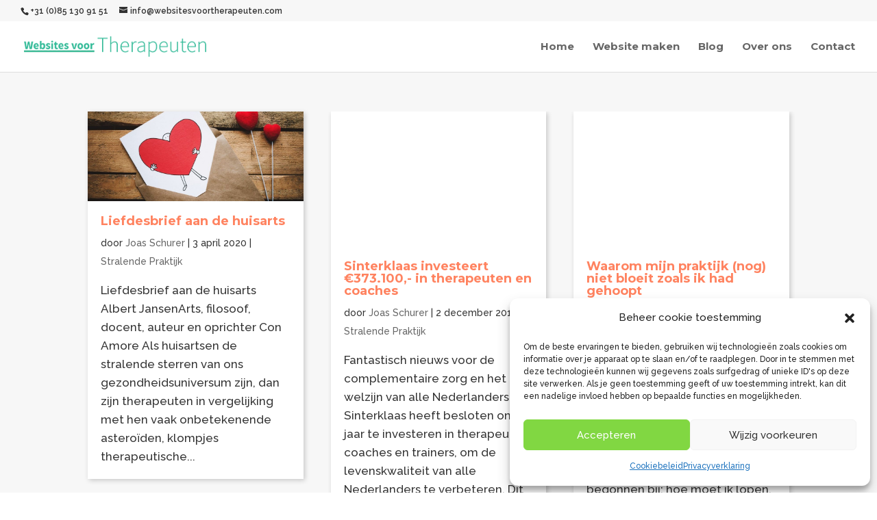

--- FILE ---
content_type: text/css; charset=UTF-8
request_url: https://websitesvoortherapeuten.com/wp-content/et-cache/global/et-divi-customizer-global.min.css?ver=1766881169
body_size: 3175
content:
body,.et_pb_column_1_2 .et_quote_content blockquote cite,.et_pb_column_1_2 .et_link_content a.et_link_main_url,.et_pb_column_1_3 .et_quote_content blockquote cite,.et_pb_column_3_8 .et_quote_content blockquote cite,.et_pb_column_1_4 .et_quote_content blockquote cite,.et_pb_blog_grid .et_quote_content blockquote cite,.et_pb_column_1_3 .et_link_content a.et_link_main_url,.et_pb_column_3_8 .et_link_content a.et_link_main_url,.et_pb_column_1_4 .et_link_content a.et_link_main_url,.et_pb_blog_grid .et_link_content a.et_link_main_url,body .et_pb_bg_layout_light .et_pb_post p,body .et_pb_bg_layout_dark .et_pb_post p{font-size:17px}.et_pb_slide_content,.et_pb_best_value{font-size:19px}body{color:#333333}h1,h2,h3,h4,h5,h6{color:#333333}body{line-height:1.6em}#et_search_icon:hover,.mobile_menu_bar:before,.mobile_menu_bar:after,.et_toggle_slide_menu:after,.et-social-icon a:hover,.et_pb_sum,.et_pb_pricing li a,.et_pb_pricing_table_button,.et_overlay:before,.entry-summary p.price ins,.et_pb_member_social_links a:hover,.et_pb_widget li a:hover,.et_pb_filterable_portfolio .et_pb_portfolio_filters li a.active,.et_pb_filterable_portfolio .et_pb_portofolio_pagination ul li a.active,.et_pb_gallery .et_pb_gallery_pagination ul li a.active,.wp-pagenavi span.current,.wp-pagenavi a:hover,.nav-single a,.tagged_as a,.posted_in a{color:#ff8360}.et_pb_contact_submit,.et_password_protected_form .et_submit_button,.et_pb_bg_layout_light .et_pb_newsletter_button,.comment-reply-link,.form-submit .et_pb_button,.et_pb_bg_layout_light .et_pb_promo_button,.et_pb_bg_layout_light .et_pb_more_button,.et_pb_contact p input[type="checkbox"]:checked+label i:before,.et_pb_bg_layout_light.et_pb_module.et_pb_button{color:#ff8360}.footer-widget h4{color:#ff8360}.et-search-form,.nav li ul,.et_mobile_menu,.footer-widget li:before,.et_pb_pricing li:before,blockquote{border-color:#ff8360}.et_pb_counter_amount,.et_pb_featured_table .et_pb_pricing_heading,.et_quote_content,.et_link_content,.et_audio_content,.et_pb_post_slider.et_pb_bg_layout_dark,.et_slide_in_menu_container,.et_pb_contact p input[type="radio"]:checked+label i:before{background-color:#ff8360}.container,.et_pb_row,.et_pb_slider .et_pb_container,.et_pb_fullwidth_section .et_pb_title_container,.et_pb_fullwidth_section .et_pb_title_featured_container,.et_pb_fullwidth_header:not(.et_pb_fullscreen) .et_pb_fullwidth_header_container{max-width:1200px}.et_boxed_layout #page-container,.et_boxed_layout.et_non_fixed_nav.et_transparent_nav #page-container #top-header,.et_boxed_layout.et_non_fixed_nav.et_transparent_nav #page-container #main-header,.et_fixed_nav.et_boxed_layout #page-container #top-header,.et_fixed_nav.et_boxed_layout #page-container #main-header,.et_boxed_layout #page-container .container,.et_boxed_layout #page-container .et_pb_row{max-width:1360px}a{color:#ff8360}.nav li ul{border-color:#ff977a}#top-header,#et-secondary-nav li ul{background-color:#f7f7f7}#top-header,#top-header a{color:#333333}#top-menu li a{font-size:15px}body.et_vertical_nav .container.et_search_form_container .et-search-form input{font-size:15px!important}#top-menu li a,.et_search_form_container input{font-weight:bold;font-style:normal;text-transform:none;text-decoration:none}.et_search_form_container input::-moz-placeholder{font-weight:bold;font-style:normal;text-transform:none;text-decoration:none}.et_search_form_container input::-webkit-input-placeholder{font-weight:bold;font-style:normal;text-transform:none;text-decoration:none}.et_search_form_container input:-ms-input-placeholder{font-weight:bold;font-style:normal;text-transform:none;text-decoration:none}#top-menu li.current-menu-ancestor>a,#top-menu li.current-menu-item>a,#top-menu li.current_page_item>a{color:#ff977a}#main-footer{background-color:#f1efef}.footer-widget{color:#484848}#main-footer .footer-widget h4,#main-footer .widget_block h1,#main-footer .widget_block h2,#main-footer .widget_block h3,#main-footer .widget_block h4,#main-footer .widget_block h5,#main-footer .widget_block h6{color:#333333}.footer-widget li:before{border-color:#ff977a}.footer-widget,.footer-widget li,.footer-widget li a,#footer-info{font-size:15px}#main-footer .footer-widget h4,#main-footer .widget_block h1,#main-footer .widget_block h2,#main-footer .widget_block h3,#main-footer .widget_block h4,#main-footer .widget_block h5,#main-footer .widget_block h6{font-weight:bold;font-style:normal;text-transform:none;text-decoration:none}#footer-widgets .footer-widget li:before{top:9.75px}#et-footer-nav{background-color:rgba(255,255,255,0.51)}.bottom-nav,.bottom-nav a,.bottom-nav li.current-menu-item a{color:#333333}#et-footer-nav .bottom-nav li.current-menu-item a{color:#ff977a}.bottom-nav a{font-weight:bold;font-style:normal;text-transform:none;text-decoration:none}body .et_pb_button{font-size:17px;background-color:#ff8360;border-width:5px!important;border-color:#ff8360;border-radius:4px;font-weight:bold;font-style:normal;text-transform:none;text-decoration:none;}body.et_pb_button_helper_class .et_pb_button,body.et_pb_button_helper_class .et_pb_module.et_pb_button{color:#fcfcfc}body .et_pb_button:after{font-size:27.2px}body .et_pb_bg_layout_light.et_pb_button:hover,body .et_pb_bg_layout_light .et_pb_button:hover,body .et_pb_button:hover{background-color:#ff977a;border-color:#ff977a!important;border-radius:4px}@media only screen and (min-width:981px){.et_pb_section{padding:2% 0}.et_pb_fullwidth_section{padding:0}.et_header_style_left #et-top-navigation,.et_header_style_split #et-top-navigation{padding:30px 0 0 0}.et_header_style_left #et-top-navigation nav>ul>li>a,.et_header_style_split #et-top-navigation nav>ul>li>a{padding-bottom:30px}.et_header_style_split .centered-inline-logo-wrap{width:60px;margin:-60px 0}.et_header_style_split .centered-inline-logo-wrap #logo{max-height:60px}.et_pb_svg_logo.et_header_style_split .centered-inline-logo-wrap #logo{height:60px}.et_header_style_centered #top-menu>li>a{padding-bottom:11px}.et_header_style_slide #et-top-navigation,.et_header_style_fullscreen #et-top-navigation{padding:21px 0 21px 0!important}.et_header_style_centered #main-header .logo_container{height:60px}#logo{max-height:40%}.et_pb_svg_logo #logo{height:40%}.et_header_style_left .et-fixed-header #et-top-navigation,.et_header_style_split .et-fixed-header #et-top-navigation{padding:30px 0 0 0}.et_header_style_left .et-fixed-header #et-top-navigation nav>ul>li>a,.et_header_style_split .et-fixed-header #et-top-navigation nav>ul>li>a{padding-bottom:30px}.et_header_style_centered header#main-header.et-fixed-header .logo_container{height:60px}.et_header_style_split #main-header.et-fixed-header .centered-inline-logo-wrap{width:60px;margin:-60px 0}.et_header_style_split .et-fixed-header .centered-inline-logo-wrap #logo{max-height:60px}.et_pb_svg_logo.et_header_style_split .et-fixed-header .centered-inline-logo-wrap #logo{height:60px}.et_header_style_slide .et-fixed-header #et-top-navigation,.et_header_style_fullscreen .et-fixed-header #et-top-navigation{padding:21px 0 21px 0!important}.et-fixed-header#top-header,.et-fixed-header#top-header #et-secondary-nav li ul{background-color:#f7f7f7}.et-fixed-header #top-menu a,.et-fixed-header #et_search_icon:before,.et-fixed-header #et_top_search .et-search-form input,.et-fixed-header .et_search_form_container input,.et-fixed-header .et_close_search_field:after,.et-fixed-header #et-top-navigation .et-cart-info{color:#333333!important}.et-fixed-header .et_search_form_container input::-moz-placeholder{color:#333333!important}.et-fixed-header .et_search_form_container input::-webkit-input-placeholder{color:#333333!important}.et-fixed-header .et_search_form_container input:-ms-input-placeholder{color:#333333!important}.et-fixed-header #top-menu li.current-menu-ancestor>a,.et-fixed-header #top-menu li.current-menu-item>a,.et-fixed-header #top-menu li.current_page_item>a{color:#ff977a!important}.et-fixed-header#top-header a{color:#333333}}@media only screen and (min-width:1500px){.et_pb_row{padding:30px 0}.et_pb_section{padding:30px 0}.single.et_pb_pagebuilder_layout.et_full_width_page .et_post_meta_wrapper{padding-top:90px}.et_pb_fullwidth_section{padding:0}}@media only screen and (max-width:980px){.et_header_style_centered .mobile_nav .select_page,.et_header_style_split .mobile_nav .select_page,.et_mobile_menu li a,.mobile_menu_bar:before,.et_nav_text_color_light #top-menu>li>a,.et_nav_text_color_dark #top-menu>li>a,#top-menu a,.et_mobile_menu li a,#et_search_icon:before,#et_top_search .et-search-form input,.et_search_form_container input,#et-top-navigation .et-cart-info{color:#333333}.et_close_search_field:after{color:#333333!important}.et_search_form_container input::-moz-placeholder{color:#333333}.et_search_form_container input::-webkit-input-placeholder{color:#333333}.et_search_form_container input:-ms-input-placeholder{color:#333333}body,.et_pb_column_1_2 .et_quote_content blockquote cite,.et_pb_column_1_2 .et_link_content a.et_link_main_url,.et_pb_column_1_3 .et_quote_content blockquote cite,.et_pb_column_3_8 .et_quote_content blockquote cite,.et_pb_column_1_4 .et_quote_content blockquote cite,.et_pb_blog_grid .et_quote_content blockquote cite,.et_pb_column_1_3 .et_link_content a.et_link_main_url,.et_pb_column_3_8 .et_link_content a.et_link_main_url,.et_pb_column_1_4 .et_link_content a.et_link_main_url,.et_pb_blog_grid .et_link_content a.et_link_main_url{font-size:15px}.et_pb_slider.et_pb_module .et_pb_slides .et_pb_slide_content,.et_pb_best_value{font-size:17px}.et_pb_section{padding:20px 0}.et_pb_section.et_pb_fullwidth_section{padding:0}.et_pb_row,.et_pb_column .et_pb_row_inner{padding:20px 0}}	h1,h2,h3,h4,h5,h6{font-family:'Montserrat',Helvetica,Arial,Lucida,sans-serif}body,input,textarea,select{font-family:'Raleway',Helvetica,Arial,Lucida,sans-serif}#main-header,#et-top-navigation{font-family:'Montserrat',Helvetica,Arial,Lucida,sans-serif}._form{margin-top:20px}._form ._form-content{max-width:350px;width:100%;margin:0px auto}._form ._form-content ._form_element{float:none;margin:0px auto 15px;width:100%}._form ._form-content ._form_element ._field-wrapper ._error ._error-inner{color:red}._form ._form-content ._button-wrapper{float:none}._form ._form-content ._button-wrapper ._submit{width:100%;padding:0.5em 1.5em;background:#ff977a;color:#FFF!important;font-family:"Open Sans";font-size:16px;line-height:24px;font-weight:700;cursor:pointer;text-decoration:none;border:2px solid;border-radius:5px;-moz-border-radius:5px;-webkit-border-radius:5px;-webkit-transition:all 0.2s;-moz-transition:all 0.2s;transition:all 0.2s;border-color:#ff977a}._form ._form-content ._button-wrapper ._submit:hover,._form ._form-content ._button-wrapper ._submit:active{text-decoration:none;border:2px solid transparent;padding:0.5em 1.5em;background:#ffaa92}._form ._form-content ._button-wrapper ._submit:hover:after,._form ._form-content ._button-wrapper ._submit:active:after{margin-left:0px;opacity:1}._form ._form-content ._button-wrapper ._submit:after{content:'';display:none}.active-campaign-horizontaal ._form{width:100%;text-align:center}.active-campaign-horizontaal ._form ._form-content{display:inline-block;margin:0px auto;max-width:100%;text-align:center;width:auto}@media (max-width:767px){.active-campaign-horizontaal ._form ._form-content{display:block}}@media (max-width:767px){.active-campaign-horizontaal ._form ._form-content ._form_element{margin-bottom:10px;width:100%}}@media (min-width:768px){.active-campaign-horizontaal ._form ._form-content ._form_element{width:250px;float:left;margin-right:30px}}@media (min-width:768px) AND (max-width:900px){.active-campaign-horizontaal ._form ._form-content ._form_element{width:200px}}.active-campaign-horizontaal ._form ._form-content ._form_element ._form-label{display:none}.active-campaign-horizontaal ._form ._form-content ._button-wrapper{float:left}.active-campaign-horizontaal ._form ._form-content ._button-wrapper ._submit{padding:0.4em 1.5em;background:#ff8838;color:#FFF!important;font-family:"Open Sans";font-size:16px;line-height:24px;font-weight:700;cursor:pointer;text-decoration:none;border:2px solid;border-radius:5px;-moz-border-radius:5px;-webkit-border-radius:5px;-webkit-transition:all 0.2s;-moz-transition:all 0.2s;transition:all 0.2s;border-color:#ff8838}.active-campaign-horizontaal ._form ._form-content ._button-wrapper ._submit:hover,.active-campaign-horizontaal ._form ._form-content ._button-wrapper ._submit:active{text-decoration:none;border:2px solid transparent;padding:0.4em 1.5em;background:#ffa060}.active-campaign-horizontaal ._form ._form-content ._button-wrapper ._submit:hover:after,.active-campaign-horizontaal ._form ._form-content ._button-wrapper ._submit:active:after{margin-left:0px;opacity:1}.active-campaign-horizontaal ._form ._form-content ._button-wrapper ._submit:after{content:'';display:none}input.text,input.title,input[type=email],input[type=password],input[type=tel],input[type=text],select,textarea{padding:15px;border:1px solid #bbb;width:100%;font-size:15px;background-color:#fff}.et_header_style_left #et-top-navigation nav ul>.knop-leadpage>a,.et_header_style_left #et-top-navigation .mobile_nav ul>.knop-leadpage>a{position:relative;top:-2px;padding:0.5em 1em;background:#ff8360;color:#FFF!important;border:2px solid #ff8360;font-size:16px;line-height:24px;font-weight:700;cursor:pointer;text-decoration:none;border-radius:3px;-moz-border-radius:3px;-webkit-border-radius:3px;-webkit-transition:all 0.2s;-moz-transition:all 0.2s;transition:all 0.2s;line-height:150%}.et_header_style_left #et-top-navigation nav ul>.knop-leadpage>a:hover,.et_header_style_left #et-top-navigation .mobile_nav ul>.knop-leadpage>a:hover,.et_header_style_left #et-top-navigation nav ul>.knop-leadpage>a:active,.et_header_style_left #et-top-navigation .mobile_nav ul>.knop-leadpage>a:active{text-decoration:none;border:2px solid transparent;padding:0.5em 1em;background:#ff977a}.et_header_style_left #et-top-navigation nav ul>.knop-leadpage>a:hover:after,.et_header_style_left #et-top-navigation .mobile_nav ul>.knop-leadpage>a:hover:after,.et_header_style_left #et-top-navigation nav ul>.knop-leadpage>a:active:after,.et_header_style_left #et-top-navigation .mobile_nav ul>.knop-leadpage>a:active:after{margin-left:0px;opacity:1}.et_header_style_left #et-top-navigation nav ul>.knop-leadpage>a:after,.et_header_style_left #et-top-navigation .mobile_nav ul>.knop-leadpage>a:after{content:'';display:none}.et_header_style_left #et-top-navigation nav ul>.knop-leadpage>a:after,.et_header_style_left #et-top-navigation .mobile_nav ul>.knop-leadpage>a:after{font-size:20px!important;line-height:140%!important}.et_header_style_left #et-top-navigation nav ul>.knop-leadpage>a:hover,.et_header_style_left #et-top-navigation .mobile_nav ul>.knop-leadpage>a:hover,.et_header_style_left #et-top-navigation nav ul>.knop-leadpage>a:active,.et_header_style_left #et-top-navigation .mobile_nav ul>.knop-leadpage>a:active{opacity:1}.et_header_style_left #et-top-navigation .mobile_nav ul>.knop-leadpage>a{padding-left:5%;padding-right:5%;font-size:19px}.et_header_style_left #et-top-navigation .mobile_nav ul>.knop-leadpage>a:hover,.et_header_style_left #et-top-navigation .mobile_nav ul>.knop-leadpage>a:active{padding-left:5%;padding-right:5%}.et_header_style_left #et-top-navigation .mobile_nav ul>.knop-leadpage>a:after{font-size:27px}.et_header_style_left .et-fixed-header #et-top-navigation nav>ul>li:not(.knop-leadpage)>a,.et_header_style_split .et-fixed-header #et-top-navigation nav>ul>li:not(.knop-leadpage)>a{padding-bottom:25px}.et_header_style_left .et-fixed-header #et-top-navigation nav>ul>li.knop-leadpage>a,.et_header_style_split .et-fixed-header #et-top-navigation nav>ul>li.knop-leadpage>a{padding:0.5em 1em}.et_header_style_left .et-fixed-header #et-top-navigation nav>ul>li.knop-leadpage>a:hover,.et_header_style_split .et-fixed-header #et-top-navigation nav>ul>li.knop-leadpage>a:hover,.et_header_style_left .et-fixed-header #et-top-navigation nav>ul>li.knop-leadpage>a:active,.et_header_style_split .et-fixed-header #et-top-navigation nav>ul>li.knop-leadpage>a:active{padding:0.5em 1em}.et_header_style_left .et-fixed-header #et-top-navigation nav>ul>li.knop-leadpage>a:after,.et_header_style_split .et-fixed-header #et-top-navigation nav>ul>li.knop-leadpage>a:after{line-height:140%}.et_pb_post .entry-content{background-color:#f7f7f7}.et_pb_post .entry-content .et_pb_section{box-shadow:5px 0 8px -4px rgba(68,68,68,0.2),-5px 0 8px -4px rgba(68,68,68,0.2)}.single #sidebar{display:none}.wp-pagenavi{clear:both;padding-bottom:30px;padding-top:13px;margin-bottom:0px;border-top:1px solid #e2e2e2;text-align:left}.wp-pagenavi a,.wp-pagenavi span{margin:0 5px;border:none!important;color:#666;font-size:15px!important;font-weight:bold;text-decoration:none}.search #main-content .container::before,.archive #main-content .container::before{display:none}.search #main-content,.archive #main-content{background-color:#f7f7f7}.search #left-area,.archive #left-area{width:100%;float:none;padding-right:0}.search #sidebar,.archive #sidebar{display:none}.search #left-area,.archive #left-area{-moz-column-count:3;column-count:3;-moz-column-gap:40px;column-gap:40px}.archive .et_pb_post>a,.search .et_pb_post>a{margin:-20px -20px 10px;display:block}.archive #left-area .post-meta,.search #left-area .post-meta{margin-bottom:0px;font-size:14px}.search #left-area .et_pb_post,.archive #left-area .et_pb_post{overflow:hidden;page-break-inside:avoid;break-inside:avoid-column;width:100%;padding:19px;border:none;background-color:#fff;word-wrap:break-word;box-shadow:2px 2px 7px 0px rgba(0,0,0,0.2)}.search #left-area .et_pb_post h2,.archive #left-area .et_pb_post h2{font-size:18px;color:#ff8360;font-weight:bold;margin-top:20px}.search #left-area .et_pb_post.format-link,.search #left-area .et_pb_post.format-quote,.search #left-area .et_pb_post.format-audio,.archive #left-area .et_pb_post.format-link,.archive #left-area .et_pb_post.format-quote,.archive #left-area .et_pb_post.format-audio{padding:0}.archive .et_pb_post .et_pb_image_container,.archive .et_pb_post .et_main_video_container,.archive .et_pb_post .et_audio_content,.archive .et_pb_post .et_pb_slider,.search .et_pb_post .et_pb_image_container,.search .et_pb_post .et_main_video_container,.search .et_pb_post .et_audio_content,.search .et_pb_post .et_pb_slider{margin:-20px -20px 10px}.archive .et_pb_post.format-audio .et_audio_content{margin:0px -38px 0px}.archive .et_pb_post .et_pb_slider .et_pb_slide,.search .et_pb_post .et_pb_slider .et_pb_slide{min-height:180px}.archive .pagination,.search .pagination{padding:20px 0}span#tve_leads_end_content{border:none!important}@media screen and (max-width:980px){.search #left-area,.archive #left-area{-moz-column-count:2;column-count:2;-moz-column-gap:60px;column-gap:60px}}@media screen and (max-width:767px){.search #left-area,.archive #left-area{-moz-column-count:1;column-count:1}#main-content .container{padding-top:0px!important}.single .container{position:relative;width:100%;max-width:1080px;margin:auto}#main-footer .container{width:80%}.container.et_menu_container{z-index:99;width:80%!important}.single #content-area{padding:0px;background-color:#fff;box-shadow:0px 0px 7px rgba(0,0,0,0.2);width:100%}.search .et_pb_post.format-audio .et_audio_content,.archive .et_pb_post.format-audio .et_audio_content{margin:0}.search #left-area .et_pb_post.format-audio .et_audio_container .mejs-controls div.mejs-time-rail,.archive #left-area .et_pb_post.format-audio .et_audio_container .mejs-controls div.mejs-time-rail,.search #left-area .et_pb_post.format-audio .et_audio_container .mejs-controls .mejs-time-rail .mejs-time-total,.archive #left-area .et_pb_post.format-audio .et_audio_container .mejs-controls .mejs-time-rail .mejs-time-total{min-width:300px!important;width:300px!important}}@media (min-width:981px){.et_pb_gutter.et_pb_gutters2 #left-area{width:100%}.et_pb_gutters2.et_right_sidebar #left-area{padding-right:0}}@media (min-width:981px){.et_pb_gutter.et_pb_gutters2.et_right_sidebar #main-content .container:before{display:none}}#footer-widgets .footer-widget li:before{display:none}#footer-widgets .footer-widget #nav_menu-3 a,#footer-widgets .footer-widget #nav_menu-3 li a{color:#fff;font-weight:bold;padding:10px;background-color:#0fac92}#footer-widgets .footer-widget #nav_menu-3 li a:hover{color:#fff;padding:10px;font-weight:bold;background-color:#0fac92;opacity:0.7}#footer-widgets .footer-widget li{position:relative;padding-left:0px;margin:10px 0 20px 0}#footer-widgets .footer-widget #menu-hoofdmenu li{position:relative;padding-left:0px;font-weight:bold;margin:0px 0px 10px 0}#footer-widgets .footer-widget #menu-hoofdmenu li a{color:#333}#footer-widgets .footer-widget #menu-hoofdmenu li a:hover{color:#ff977a}#main-footer .footer-widget h4{color:#333333;border-bottom:3px solid #0fac92;margin-bottom:20px}#footer-bottom{padding:15px 0 5px;background-color:#1f1f1f;background-color:rgba(0,0,0,.0)}.grecaptcha-badge{visibility:hidden}.g-recaptcha.trumani{display:none!important}

--- FILE ---
content_type: application/javascript; charset=UTF-8
request_url: https://websitesvoortherapeuten.com/wp-content/cache/min/1/wp-content/plugins/easy-facebook-likebox/instagram/frontend/assets/js/esf-insta-public.js?ver=1646313301
body_size: 1411
content:
function esf_insta_init_masonry(){jQuery('.esf_insta_load_more_btns_wrap').hide();jQuery('.esf-insta-masonry-wrapper .esf_insta_feed_fancy_popup').imagesLoaded(function(){jQuery('.esf_insta_feeds_holder .esf-insta-load-opacity').fadeIn('slow').css('display','inline-block');jQuery('.esf_insta_load_more_btns_wrap').slideDown();jQuery('.esf_insta_feeds_holder .esf-insta-load-opacity').removeClass('esf-insta-load-opacity')})}function esf_insta_init_grid(){jQuery('.esf_insta_load_more_btns_wrap').hide();jQuery('.esf-insta-grid-wrapper .esf_insta_feed_fancy_popup').imagesLoaded(function(){jQuery('.esf_insta_feeds_holder .esf-insta-load-opacity').fadeIn('slow');jQuery('.esf_insta_load_more_btns_wrap').slideDown();jQuery('.esf_insta_feeds_holder .esf-insta-load-opacity').removeClass('esf-insta-load-opacity')})}
function esf_insta_init_carousel(current){current.on('initialized.owl.carousel resized.owl.carousel',function(event){let item_width=event.relatedTarget._widths[0];let item_half=parseInt(item_width/2);current.find('.esf_insta_feed_fancy_popup').css('height',item_width+'px');current.children('.owl-nav').children('button').css('top',item_half+'px')}).owlCarousel({loop:current.data('loop'),autoplay:current.data('autoplay'),margin:current.data('margin'),responsiveClass:!0,nav:!0,responsive:{0:{items:current.data('items'),},600:{items:current.data('items'),},1000:{items:current.data('items'),},},navText:['<i class=\'icon icon-esf-angle-left\'></i>','<i class=\'icon icon-esf-angle-right\'></i>'],})}
function esf_insta_feed_popup(){jQuery('.esf_insta_feed_fancy_popup').fancybox({infobar:!1,toolbar:!0,afterShow:esf_insta_popup_after_load,baseClass:'esf_insta_feed_popup_container',showCloseButton:!1,autoDimensions:!0,autoScale:!0,buttons:['zoom','slideShow','fullScreen','thumbs','close',],image:{preload:!0,},animationEffect:'zoom-in-out',transitionEffect:'zoom-in-out',slideShow:{autoStart:!1,speed:3000,},touch:!1,hash:!1,iframe:{autoDimensions:!0,},})}
function esfInstacarouselImages(){var imgFront=jQuery('.esf-insta-popup .esf-insta-media-item img');jQuery(document).on('click','.esf-insta-media-thumbnail',function(event){if(jQuery(this).attr('data-type')=='VIDEO'){var vidoUrl=jQuery(this).attr('data-v-url');jQuery(imgFront).addClass('esf-insta-carousel-hide');jQuery('.esf-insta-popup .esf-insta-media-item .esf-insta-carousel-video').attr('src',vidoUrl);jQuery('.esf-insta-popup .esf-insta-media-item .esf-insta-carousel-video').get(0).play();jQuery('.esf-insta-popup .esf-insta-media-item .esf-insta-carousel-video').removeClass('esf-insta-carousel-hide')}else{var imgTo=jQuery(this).attr('style');imgTo=imgTo.replace('background:url(\'','').replace('\');','').replace(/\"/gi,'');jQuery('.esf-insta-popup .esf-insta-media-item .esf-insta-carousel-video').addClass('esf-insta-carousel-hide');jQuery(imgFront).attr('src',imgTo);jQuery('.esf-insta-popup .esf-insta-media-item .esf-insta-carousel-video').get(0).pause();jQuery(imgFront).removeClass('esf-insta-carousel-hide')}});var thumbSec=jQuery('.esf-insta-popup .esf-insta-media-thumbnail-section');var thumbSecOuter=jQuery('.esf-insta-popup .esf-insta-media-carousel');jQuery(thumbSecOuter).prepend('<span class="esf-insta-scrollbtn esf-insta-lsbtn"></span>');jQuery(thumbSecOuter).append('<span class="esf-insta-scrollbtn esf-insta-rsbtn"></span>');var thumbLBtn=jQuery('.esf-insta-popup .esf-insta-scrollbtn.esf-insta-lsbtn');var thumbRBtn=jQuery('.esf-insta-popup .esf-insta-scrollbtn.esf-insta-rsbtn');thumbLBtn.fadeOut();var view=jQuery('.esf-insta-popup .esf-insta-media-thumbnail-section-inner');var move=jQuery(thumbSec).width();var limWidth=jQuery(view).width();var sliderLimit=jQuery(thumbSec).width()-limWidth;if(jQuery(view).width()<=jQuery(thumbSec).width()){thumbRBtn.fadeOut();thumbLBtn.fadeOut()}
jQuery(thumbRBtn).click(function(){var currentPosition=parseInt(view.css('left'));if(currentPosition>sliderLimit){view.stop(!1,!0).animate({left:'-='+move},{duration:400})}
thumbLBtn.fadeIn();var currentPositionP=Math.abs(currentPosition);var curNewPositionP=currentPositionP;var rLimitPositionP=Math.abs(sliderLimit+jQuery(thumbSec).width());if(curNewPositionP>=rLimitPositionP){jQuery(this).fadeOut()}});jQuery(thumbLBtn).click(function(){var currentPosition=parseInt(view.css('left'));if(currentPosition<0){view.stop(!1,!0).animate({left:'+='+move},{duration:400})}
var currentStopPos=Math.abs(currentPosition);var stopPos=jQuery(thumbSec).width();if(currentStopPos==stopPos){jQuery(this).fadeOut()}
thumbRBtn.fadeIn()})}
function esf_insta_popup_after_load(){esfInstacarouselImages()}
jQuery(document).ready(function($){if(jQuery('.esf_insta_feeds_masonary').length){esf_insta_init_masonry()}
if(jQuery('.esf_insta_feeds_grid').length){esf_insta_init_grid()}
jQuery(document).on('click','.esf_insta_load_more_btn',function(event){event.preventDefault();var outer_this=jQuery(this);var selected_template=jQuery(this).data('selected-template');var load_more_outer=jQuery(this).parent().parent().parent();var is_disabled=jQuery(this).hasClass('no-more');if(is_disabled){return}
jQuery(outer_this).addClass('loading');var transient_name=jQuery(this).data('transient-name');var current_items=jQuery(this).attr('data-current_items');var shortcode_atts=jQuery(this).data('shortcode_atts');jQuery.ajax({url:esf_insta.ajax_url,type:'post',dataType:'json',data:{action:'esf_insta_load_more_feeds',current_items:current_items,shortcode_atts:shortcode_atts,transient_name:transient_name,selected_template:selected_template,nonce:esf_insta.nonce,},success:function(response){if(response.success){var html=response.data.html;var total_items=response.data.total_items;jQuery(outer_this).attr('data-current_items',' ');jQuery(outer_this).attr('data-current_items',total_items);if(selected_template==='masonary'){var $container=jQuery('.esf-insta-masonry-wrapper a');var $items=jQuery(html);jQuery(outer_this).parent().parent().parent().parent().find('.esf-insta-masonry').append(html);jQuery('.esf-insta-masonry-wrapper .esf_insta_feed_fancy_popup').imagesLoaded(function(){jQuery('.esf_insta_feeds_holder .esf-insta-load-opacity').fadeIn('slow').css('display','inline-block');jQuery(outer_this).removeClass('loading');jQuery('.esf_insta_feeds_holder .esf-insta-load-opacity').removeClass('esf-insta-load-opacity')})}else if(selected_template==='grid'){jQuery(outer_this).parent().parent().parent().parent().find('.esf-insta-row').append(html);jQuery('.esf-insta-grid-wrapper .esf_insta_feed_fancy_popup').imagesLoaded(function(){jQuery('.esf_insta_feeds_holder .esf-insta-load-opacity').fadeIn('slow');jQuery(outer_this).removeClass('loading');jQuery('.esf_insta_feeds_holder .esf-insta-load-opacity').removeClass('esf-insta-load-opacity')});jQuery(outer_this).removeClass('loading')}else{jQuery(outer_this).parent().parent().parent().siblings('.esf_insta_feeds_holder').append(html);jQuery(outer_this).removeClass('loading')}}else{jQuery(outer_this).removeClass('loading');jQuery(outer_this).addClass('no-more');console.log('ESF Error: '+response.data)}},})})});function esf_insta_init_layouts(){esf_insta_init_masonry();esf_insta_init_grid();esf_insta_init_carousel(jQuery('.esf_insta_feeds_carousel'));esf_insta_feed_popup();esf_insta_popup_after_load()}
jQuery(window).on('elementor/frontend/init',function(){elementorFrontend.hooks.addAction('frontend/element_ready/shortcode.default',function(){esf_insta_init_layouts()});elementorFrontend.hooks.addAction('frontend/element_ready/esf_instagram_feed.default',function(){esf_insta_init_layouts()})})

--- FILE ---
content_type: application/javascript
request_url: https://prism.app-us1.com/?a=65833272&u=https%3A%2F%2Fwebsitesvoortherapeuten.com%2Fcategory%2Fstralende-praktijk%2F
body_size: 123
content:
window.visitorGlobalObject=window.visitorGlobalObject||window.prismGlobalObject;window.visitorGlobalObject.setVisitorId('40f6fa7d-98f7-404c-bc9a-878c429838e6', '65833272');window.visitorGlobalObject.setWhitelistedServices('tracking', '65833272');